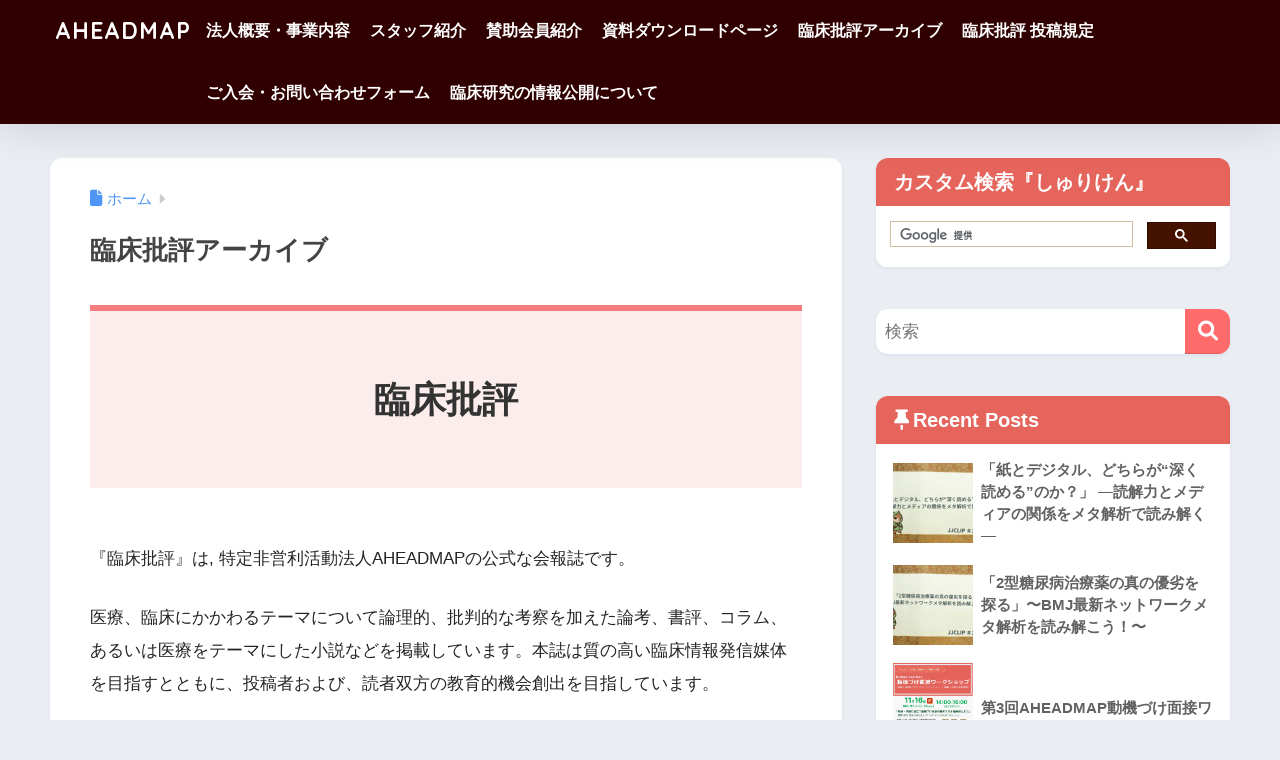

--- FILE ---
content_type: text/html; charset=UTF-8
request_url: https://aheadmap.or.jp/clinical-criticism-archive
body_size: 16597
content:

<!DOCTYPE html>
<html lang="ja">
<head>
  <meta charset="utf-8">
  <meta http-equiv="X-UA-Compatible" content="IE=edge">
  <meta name="HandheldFriendly" content="True">
  <meta name="MobileOptimized" content="320">
  <meta name="viewport" content="width=device-width, initial-scale=1, viewport-fit=cover"/>
  <meta name="msapplication-TileColor" content="#ff6b6b">
  <meta name="theme-color" content="#ff6b6b">
  <link rel="pingback" href="https://aheadmap.or.jp/xmlrpc.php">
  <title>臨床批評アーカイブ | AHEADMAP</title>
<meta name='robots' content='max-image-preview:large' />
<meta name="dlm-version" content="5.1.6"><link rel='dns-prefetch' href='//stats.wp.com' />
<link rel='dns-prefetch' href='//fonts.googleapis.com' />
<link rel='dns-prefetch' href='//use.fontawesome.com' />
<link rel='dns-prefetch' href='//v0.wordpress.com' />
<link rel="alternate" type="application/rss+xml" title="AHEADMAP &raquo; フィード" href="https://aheadmap.or.jp/feed" />
<link rel="alternate" type="application/rss+xml" title="AHEADMAP &raquo; コメントフィード" href="https://aheadmap.or.jp/comments/feed" />
<link rel="alternate" title="oEmbed (JSON)" type="application/json+oembed" href="https://aheadmap.or.jp/wp-json/oembed/1.0/embed?url=https%3A%2F%2Faheadmap.or.jp%2Fclinical-criticism-archive" />
<link rel="alternate" title="oEmbed (XML)" type="text/xml+oembed" href="https://aheadmap.or.jp/wp-json/oembed/1.0/embed?url=https%3A%2F%2Faheadmap.or.jp%2Fclinical-criticism-archive&#038;format=xml" />
<style id='wp-img-auto-sizes-contain-inline-css' type='text/css'>
img:is([sizes=auto i],[sizes^="auto," i]){contain-intrinsic-size:3000px 1500px}
/*# sourceURL=wp-img-auto-sizes-contain-inline-css */
</style>
<link rel='stylesheet' id='sng-stylesheet-css' href='https://aheadmap.or.jp/wp-content/themes/sango-theme/style.css?version=3.11.8' type='text/css' media='all' />
<link rel='stylesheet' id='sng-option-css' href='https://aheadmap.or.jp/wp-content/themes/sango-theme/entry-option.css?version=3.11.8' type='text/css' media='all' />
<link rel='stylesheet' id='sng-old-css-css' href='https://aheadmap.or.jp/wp-content/themes/sango-theme/style-old.css?version=3.11.8' type='text/css' media='all' />
<link rel='stylesheet' id='sango_theme_gutenberg-style-css' href='https://aheadmap.or.jp/wp-content/themes/sango-theme/library/gutenberg/dist/build/style-blocks.css?version=3.11.8' type='text/css' media='all' />
<style id='sango_theme_gutenberg-style-inline-css' type='text/css'>
:root{--sgb-main-color:#ff6b6b;--sgb-pastel-color:#ffcccc;--sgb-accent-color:#42a5f5;--sgb-widget-title-color:#ffffff;--sgb-widget-title-bg-color:#e5645b;--sgb-bg-color:#eaedf2;--wp--preset--color--sango-main:var(--sgb-main-color);--wp--preset--color--sango-pastel:var(--sgb-pastel-color);--wp--preset--color--sango-accent:var(--sgb-accent-color)}
/*# sourceURL=sango_theme_gutenberg-style-inline-css */
</style>
<link rel='stylesheet' id='sng-googlefonts-css' href='https://fonts.googleapis.com/css?family=Quicksand%3A500%2C700&#038;display=swap' type='text/css' media='all' />
<link rel='stylesheet' id='sng-fontawesome-css' href='https://use.fontawesome.com/releases/v6.1.1/css/all.css' type='text/css' media='all' />
<style id='wp-emoji-styles-inline-css' type='text/css'>

	img.wp-smiley, img.emoji {
		display: inline !important;
		border: none !important;
		box-shadow: none !important;
		height: 1em !important;
		width: 1em !important;
		margin: 0 0.07em !important;
		vertical-align: -0.1em !important;
		background: none !important;
		padding: 0 !important;
	}
/*# sourceURL=wp-emoji-styles-inline-css */
</style>
<link rel='stylesheet' id='wp-block-library-css' href='https://aheadmap.or.jp/wp-includes/css/dist/block-library/style.min.css?ver=6.9' type='text/css' media='all' />
<style id='rinkerg-gutenberg-rinker-style-inline-css' type='text/css'>
.wp-block-create-block-block{background-color:#21759b;color:#fff;padding:2px}

/*# sourceURL=https://aheadmap.or.jp/wp-content/plugins/yyi-rinker/block/build/style-index.css */
</style>
<link rel='stylesheet' id='mediaelement-css' href='https://aheadmap.or.jp/wp-includes/js/mediaelement/mediaelementplayer-legacy.min.css?ver=4.2.17' type='text/css' media='all' />
<link rel='stylesheet' id='wp-mediaelement-css' href='https://aheadmap.or.jp/wp-includes/js/mediaelement/wp-mediaelement.min.css?ver=6.9' type='text/css' media='all' />
<style id='jetpack-sharing-buttons-style-inline-css' type='text/css'>
.jetpack-sharing-buttons__services-list{display:flex;flex-direction:row;flex-wrap:wrap;gap:0;list-style-type:none;margin:5px;padding:0}.jetpack-sharing-buttons__services-list.has-small-icon-size{font-size:12px}.jetpack-sharing-buttons__services-list.has-normal-icon-size{font-size:16px}.jetpack-sharing-buttons__services-list.has-large-icon-size{font-size:24px}.jetpack-sharing-buttons__services-list.has-huge-icon-size{font-size:36px}@media print{.jetpack-sharing-buttons__services-list{display:none!important}}.editor-styles-wrapper .wp-block-jetpack-sharing-buttons{gap:0;padding-inline-start:0}ul.jetpack-sharing-buttons__services-list.has-background{padding:1.25em 2.375em}
/*# sourceURL=https://aheadmap.or.jp/wp-content/plugins/jetpack/_inc/blocks/sharing-buttons/view.css */
</style>
<style id='global-styles-inline-css' type='text/css'>
:root{--wp--preset--aspect-ratio--square: 1;--wp--preset--aspect-ratio--4-3: 4/3;--wp--preset--aspect-ratio--3-4: 3/4;--wp--preset--aspect-ratio--3-2: 3/2;--wp--preset--aspect-ratio--2-3: 2/3;--wp--preset--aspect-ratio--16-9: 16/9;--wp--preset--aspect-ratio--9-16: 9/16;--wp--preset--color--black: #000000;--wp--preset--color--cyan-bluish-gray: #abb8c3;--wp--preset--color--white: #ffffff;--wp--preset--color--pale-pink: #f78da7;--wp--preset--color--vivid-red: #cf2e2e;--wp--preset--color--luminous-vivid-orange: #ff6900;--wp--preset--color--luminous-vivid-amber: #fcb900;--wp--preset--color--light-green-cyan: #7bdcb5;--wp--preset--color--vivid-green-cyan: #00d084;--wp--preset--color--pale-cyan-blue: #8ed1fc;--wp--preset--color--vivid-cyan-blue: #0693e3;--wp--preset--color--vivid-purple: #9b51e0;--wp--preset--color--sango-main: var(--sgb-main-color);--wp--preset--color--sango-pastel: var(--sgb-pastel-color);--wp--preset--color--sango-accent: var(--sgb-accent-color);--wp--preset--color--sango-blue: #009EF3;--wp--preset--color--sango-orange: #ffb36b;--wp--preset--color--sango-red: #f88080;--wp--preset--color--sango-green: #90d581;--wp--preset--color--sango-black: #333;--wp--preset--color--sango-gray: gray;--wp--preset--color--sango-silver: whitesmoke;--wp--preset--color--sango-light-blue: #b4e0fa;--wp--preset--color--sango-light-red: #ffebeb;--wp--preset--color--sango-light-orange: #fff9e6;--wp--preset--gradient--vivid-cyan-blue-to-vivid-purple: linear-gradient(135deg,rgb(6,147,227) 0%,rgb(155,81,224) 100%);--wp--preset--gradient--light-green-cyan-to-vivid-green-cyan: linear-gradient(135deg,rgb(122,220,180) 0%,rgb(0,208,130) 100%);--wp--preset--gradient--luminous-vivid-amber-to-luminous-vivid-orange: linear-gradient(135deg,rgb(252,185,0) 0%,rgb(255,105,0) 100%);--wp--preset--gradient--luminous-vivid-orange-to-vivid-red: linear-gradient(135deg,rgb(255,105,0) 0%,rgb(207,46,46) 100%);--wp--preset--gradient--very-light-gray-to-cyan-bluish-gray: linear-gradient(135deg,rgb(238,238,238) 0%,rgb(169,184,195) 100%);--wp--preset--gradient--cool-to-warm-spectrum: linear-gradient(135deg,rgb(74,234,220) 0%,rgb(151,120,209) 20%,rgb(207,42,186) 40%,rgb(238,44,130) 60%,rgb(251,105,98) 80%,rgb(254,248,76) 100%);--wp--preset--gradient--blush-light-purple: linear-gradient(135deg,rgb(255,206,236) 0%,rgb(152,150,240) 100%);--wp--preset--gradient--blush-bordeaux: linear-gradient(135deg,rgb(254,205,165) 0%,rgb(254,45,45) 50%,rgb(107,0,62) 100%);--wp--preset--gradient--luminous-dusk: linear-gradient(135deg,rgb(255,203,112) 0%,rgb(199,81,192) 50%,rgb(65,88,208) 100%);--wp--preset--gradient--pale-ocean: linear-gradient(135deg,rgb(255,245,203) 0%,rgb(182,227,212) 50%,rgb(51,167,181) 100%);--wp--preset--gradient--electric-grass: linear-gradient(135deg,rgb(202,248,128) 0%,rgb(113,206,126) 100%);--wp--preset--gradient--midnight: linear-gradient(135deg,rgb(2,3,129) 0%,rgb(40,116,252) 100%);--wp--preset--font-size--small: 13px;--wp--preset--font-size--medium: 20px;--wp--preset--font-size--large: 36px;--wp--preset--font-size--x-large: 42px;--wp--preset--font-family--default: "Helvetica", "Arial", "Hiragino Kaku Gothic ProN", "Hiragino Sans", YuGothic, "Yu Gothic", "メイリオ", Meiryo, sans-serif;--wp--preset--font-family--notosans: "Noto Sans JP", var(--wp--preset--font-family--default);--wp--preset--font-family--mplusrounded: "M PLUS Rounded 1c", var(--wp--preset--font-family--default);--wp--preset--font-family--dfont: "Quicksand", var(--wp--preset--font-family--default);--wp--preset--spacing--20: 0.44rem;--wp--preset--spacing--30: 0.67rem;--wp--preset--spacing--40: 1rem;--wp--preset--spacing--50: 1.5rem;--wp--preset--spacing--60: 2.25rem;--wp--preset--spacing--70: 3.38rem;--wp--preset--spacing--80: 5.06rem;--wp--preset--shadow--natural: 6px 6px 9px rgba(0, 0, 0, 0.2);--wp--preset--shadow--deep: 12px 12px 50px rgba(0, 0, 0, 0.4);--wp--preset--shadow--sharp: 6px 6px 0px rgba(0, 0, 0, 0.2);--wp--preset--shadow--outlined: 6px 6px 0px -3px rgb(255, 255, 255), 6px 6px rgb(0, 0, 0);--wp--preset--shadow--crisp: 6px 6px 0px rgb(0, 0, 0);--wp--custom--wrap--width: 92%;--wp--custom--wrap--default-width: 800px;--wp--custom--wrap--content-width: 1180px;--wp--custom--wrap--max-width: var(--wp--custom--wrap--content-width);--wp--custom--wrap--side: 30%;--wp--custom--wrap--gap: 2em;--wp--custom--wrap--mobile--padding: 16px;--wp--custom--shadow--large: 0 16px 30px -7px rgba(0, 12, 66, 0.15 );--wp--custom--shadow--large-hover: 0 40px 50px -16px rgba(0, 12, 66, 0.2 );--wp--custom--shadow--medium: 0 6px 13px -3px rgba(0, 12, 66, 0.1), 0 0px 1px rgba(0,30,100, 0.1 );--wp--custom--shadow--medium-hover: 0 12px 45px -9px rgb(0 0 0 / 23%);--wp--custom--shadow--solid: 0 1px 2px 0 rgba(24, 44, 84, 0.1), 0 1px 3px 1px rgba(24, 44, 84, 0.1);--wp--custom--shadow--solid-hover: 0 2px 4px 0 rgba(24, 44, 84, 0.1), 0 2px 8px 0 rgba(24, 44, 84, 0.1);--wp--custom--shadow--small: 0 2px 4px #4385bb12;--wp--custom--rounded--medium: 12px;--wp--custom--rounded--small: 6px;--wp--custom--widget--padding-horizontal: 18px;--wp--custom--widget--padding-vertical: 6px;--wp--custom--widget--icon-margin: 6px;--wp--custom--widget--gap: 2.5em;--wp--custom--entry--gap: 1.5rem;--wp--custom--entry--gap-mobile: 1rem;--wp--custom--entry--border-color: #eaedf2;--wp--custom--animation--fade-in: fadeIn 0.7s ease 0s 1 normal;--wp--custom--animation--header: fadeHeader 1s ease 0s 1 normal;--wp--custom--transition--default: 0.3s ease-in-out;--wp--custom--totop--opacity: 0.6;--wp--custom--totop--right: 18px;--wp--custom--totop--bottom: 20px;--wp--custom--totop--mobile--right: 16px;--wp--custom--totop--mobile--bottom: 10px;--wp--custom--toc--button--opacity: 0.6;--wp--custom--footer--column-gap: 40px;}:root { --wp--style--global--content-size: 900px;--wp--style--global--wide-size: 980px; }:where(body) { margin: 0; }.wp-site-blocks > .alignleft { float: left; margin-right: 2em; }.wp-site-blocks > .alignright { float: right; margin-left: 2em; }.wp-site-blocks > .aligncenter { justify-content: center; margin-left: auto; margin-right: auto; }:where(.wp-site-blocks) > * { margin-block-start: 1.5rem; margin-block-end: 0; }:where(.wp-site-blocks) > :first-child { margin-block-start: 0; }:where(.wp-site-blocks) > :last-child { margin-block-end: 0; }:root { --wp--style--block-gap: 1.5rem; }:root :where(.is-layout-flow) > :first-child{margin-block-start: 0;}:root :where(.is-layout-flow) > :last-child{margin-block-end: 0;}:root :where(.is-layout-flow) > *{margin-block-start: 1.5rem;margin-block-end: 0;}:root :where(.is-layout-constrained) > :first-child{margin-block-start: 0;}:root :where(.is-layout-constrained) > :last-child{margin-block-end: 0;}:root :where(.is-layout-constrained) > *{margin-block-start: 1.5rem;margin-block-end: 0;}:root :where(.is-layout-flex){gap: 1.5rem;}:root :where(.is-layout-grid){gap: 1.5rem;}.is-layout-flow > .alignleft{float: left;margin-inline-start: 0;margin-inline-end: 2em;}.is-layout-flow > .alignright{float: right;margin-inline-start: 2em;margin-inline-end: 0;}.is-layout-flow > .aligncenter{margin-left: auto !important;margin-right: auto !important;}.is-layout-constrained > .alignleft{float: left;margin-inline-start: 0;margin-inline-end: 2em;}.is-layout-constrained > .alignright{float: right;margin-inline-start: 2em;margin-inline-end: 0;}.is-layout-constrained > .aligncenter{margin-left: auto !important;margin-right: auto !important;}.is-layout-constrained > :where(:not(.alignleft):not(.alignright):not(.alignfull)){max-width: var(--wp--style--global--content-size);margin-left: auto !important;margin-right: auto !important;}.is-layout-constrained > .alignwide{max-width: var(--wp--style--global--wide-size);}body .is-layout-flex{display: flex;}.is-layout-flex{flex-wrap: wrap;align-items: center;}.is-layout-flex > :is(*, div){margin: 0;}body .is-layout-grid{display: grid;}.is-layout-grid > :is(*, div){margin: 0;}body{font-family: var(--sgb-font-family);padding-top: 0px;padding-right: 0px;padding-bottom: 0px;padding-left: 0px;}a:where(:not(.wp-element-button)){text-decoration: underline;}:root :where(.wp-element-button, .wp-block-button__link){background-color: #32373c;border-width: 0;color: #fff;font-family: inherit;font-size: inherit;font-style: inherit;font-weight: inherit;letter-spacing: inherit;line-height: inherit;padding-top: calc(0.667em + 2px);padding-right: calc(1.333em + 2px);padding-bottom: calc(0.667em + 2px);padding-left: calc(1.333em + 2px);text-decoration: none;text-transform: inherit;}.has-black-color{color: var(--wp--preset--color--black) !important;}.has-cyan-bluish-gray-color{color: var(--wp--preset--color--cyan-bluish-gray) !important;}.has-white-color{color: var(--wp--preset--color--white) !important;}.has-pale-pink-color{color: var(--wp--preset--color--pale-pink) !important;}.has-vivid-red-color{color: var(--wp--preset--color--vivid-red) !important;}.has-luminous-vivid-orange-color{color: var(--wp--preset--color--luminous-vivid-orange) !important;}.has-luminous-vivid-amber-color{color: var(--wp--preset--color--luminous-vivid-amber) !important;}.has-light-green-cyan-color{color: var(--wp--preset--color--light-green-cyan) !important;}.has-vivid-green-cyan-color{color: var(--wp--preset--color--vivid-green-cyan) !important;}.has-pale-cyan-blue-color{color: var(--wp--preset--color--pale-cyan-blue) !important;}.has-vivid-cyan-blue-color{color: var(--wp--preset--color--vivid-cyan-blue) !important;}.has-vivid-purple-color{color: var(--wp--preset--color--vivid-purple) !important;}.has-sango-main-color{color: var(--wp--preset--color--sango-main) !important;}.has-sango-pastel-color{color: var(--wp--preset--color--sango-pastel) !important;}.has-sango-accent-color{color: var(--wp--preset--color--sango-accent) !important;}.has-sango-blue-color{color: var(--wp--preset--color--sango-blue) !important;}.has-sango-orange-color{color: var(--wp--preset--color--sango-orange) !important;}.has-sango-red-color{color: var(--wp--preset--color--sango-red) !important;}.has-sango-green-color{color: var(--wp--preset--color--sango-green) !important;}.has-sango-black-color{color: var(--wp--preset--color--sango-black) !important;}.has-sango-gray-color{color: var(--wp--preset--color--sango-gray) !important;}.has-sango-silver-color{color: var(--wp--preset--color--sango-silver) !important;}.has-sango-light-blue-color{color: var(--wp--preset--color--sango-light-blue) !important;}.has-sango-light-red-color{color: var(--wp--preset--color--sango-light-red) !important;}.has-sango-light-orange-color{color: var(--wp--preset--color--sango-light-orange) !important;}.has-black-background-color{background-color: var(--wp--preset--color--black) !important;}.has-cyan-bluish-gray-background-color{background-color: var(--wp--preset--color--cyan-bluish-gray) !important;}.has-white-background-color{background-color: var(--wp--preset--color--white) !important;}.has-pale-pink-background-color{background-color: var(--wp--preset--color--pale-pink) !important;}.has-vivid-red-background-color{background-color: var(--wp--preset--color--vivid-red) !important;}.has-luminous-vivid-orange-background-color{background-color: var(--wp--preset--color--luminous-vivid-orange) !important;}.has-luminous-vivid-amber-background-color{background-color: var(--wp--preset--color--luminous-vivid-amber) !important;}.has-light-green-cyan-background-color{background-color: var(--wp--preset--color--light-green-cyan) !important;}.has-vivid-green-cyan-background-color{background-color: var(--wp--preset--color--vivid-green-cyan) !important;}.has-pale-cyan-blue-background-color{background-color: var(--wp--preset--color--pale-cyan-blue) !important;}.has-vivid-cyan-blue-background-color{background-color: var(--wp--preset--color--vivid-cyan-blue) !important;}.has-vivid-purple-background-color{background-color: var(--wp--preset--color--vivid-purple) !important;}.has-sango-main-background-color{background-color: var(--wp--preset--color--sango-main) !important;}.has-sango-pastel-background-color{background-color: var(--wp--preset--color--sango-pastel) !important;}.has-sango-accent-background-color{background-color: var(--wp--preset--color--sango-accent) !important;}.has-sango-blue-background-color{background-color: var(--wp--preset--color--sango-blue) !important;}.has-sango-orange-background-color{background-color: var(--wp--preset--color--sango-orange) !important;}.has-sango-red-background-color{background-color: var(--wp--preset--color--sango-red) !important;}.has-sango-green-background-color{background-color: var(--wp--preset--color--sango-green) !important;}.has-sango-black-background-color{background-color: var(--wp--preset--color--sango-black) !important;}.has-sango-gray-background-color{background-color: var(--wp--preset--color--sango-gray) !important;}.has-sango-silver-background-color{background-color: var(--wp--preset--color--sango-silver) !important;}.has-sango-light-blue-background-color{background-color: var(--wp--preset--color--sango-light-blue) !important;}.has-sango-light-red-background-color{background-color: var(--wp--preset--color--sango-light-red) !important;}.has-sango-light-orange-background-color{background-color: var(--wp--preset--color--sango-light-orange) !important;}.has-black-border-color{border-color: var(--wp--preset--color--black) !important;}.has-cyan-bluish-gray-border-color{border-color: var(--wp--preset--color--cyan-bluish-gray) !important;}.has-white-border-color{border-color: var(--wp--preset--color--white) !important;}.has-pale-pink-border-color{border-color: var(--wp--preset--color--pale-pink) !important;}.has-vivid-red-border-color{border-color: var(--wp--preset--color--vivid-red) !important;}.has-luminous-vivid-orange-border-color{border-color: var(--wp--preset--color--luminous-vivid-orange) !important;}.has-luminous-vivid-amber-border-color{border-color: var(--wp--preset--color--luminous-vivid-amber) !important;}.has-light-green-cyan-border-color{border-color: var(--wp--preset--color--light-green-cyan) !important;}.has-vivid-green-cyan-border-color{border-color: var(--wp--preset--color--vivid-green-cyan) !important;}.has-pale-cyan-blue-border-color{border-color: var(--wp--preset--color--pale-cyan-blue) !important;}.has-vivid-cyan-blue-border-color{border-color: var(--wp--preset--color--vivid-cyan-blue) !important;}.has-vivid-purple-border-color{border-color: var(--wp--preset--color--vivid-purple) !important;}.has-sango-main-border-color{border-color: var(--wp--preset--color--sango-main) !important;}.has-sango-pastel-border-color{border-color: var(--wp--preset--color--sango-pastel) !important;}.has-sango-accent-border-color{border-color: var(--wp--preset--color--sango-accent) !important;}.has-sango-blue-border-color{border-color: var(--wp--preset--color--sango-blue) !important;}.has-sango-orange-border-color{border-color: var(--wp--preset--color--sango-orange) !important;}.has-sango-red-border-color{border-color: var(--wp--preset--color--sango-red) !important;}.has-sango-green-border-color{border-color: var(--wp--preset--color--sango-green) !important;}.has-sango-black-border-color{border-color: var(--wp--preset--color--sango-black) !important;}.has-sango-gray-border-color{border-color: var(--wp--preset--color--sango-gray) !important;}.has-sango-silver-border-color{border-color: var(--wp--preset--color--sango-silver) !important;}.has-sango-light-blue-border-color{border-color: var(--wp--preset--color--sango-light-blue) !important;}.has-sango-light-red-border-color{border-color: var(--wp--preset--color--sango-light-red) !important;}.has-sango-light-orange-border-color{border-color: var(--wp--preset--color--sango-light-orange) !important;}.has-vivid-cyan-blue-to-vivid-purple-gradient-background{background: var(--wp--preset--gradient--vivid-cyan-blue-to-vivid-purple) !important;}.has-light-green-cyan-to-vivid-green-cyan-gradient-background{background: var(--wp--preset--gradient--light-green-cyan-to-vivid-green-cyan) !important;}.has-luminous-vivid-amber-to-luminous-vivid-orange-gradient-background{background: var(--wp--preset--gradient--luminous-vivid-amber-to-luminous-vivid-orange) !important;}.has-luminous-vivid-orange-to-vivid-red-gradient-background{background: var(--wp--preset--gradient--luminous-vivid-orange-to-vivid-red) !important;}.has-very-light-gray-to-cyan-bluish-gray-gradient-background{background: var(--wp--preset--gradient--very-light-gray-to-cyan-bluish-gray) !important;}.has-cool-to-warm-spectrum-gradient-background{background: var(--wp--preset--gradient--cool-to-warm-spectrum) !important;}.has-blush-light-purple-gradient-background{background: var(--wp--preset--gradient--blush-light-purple) !important;}.has-blush-bordeaux-gradient-background{background: var(--wp--preset--gradient--blush-bordeaux) !important;}.has-luminous-dusk-gradient-background{background: var(--wp--preset--gradient--luminous-dusk) !important;}.has-pale-ocean-gradient-background{background: var(--wp--preset--gradient--pale-ocean) !important;}.has-electric-grass-gradient-background{background: var(--wp--preset--gradient--electric-grass) !important;}.has-midnight-gradient-background{background: var(--wp--preset--gradient--midnight) !important;}.has-small-font-size{font-size: var(--wp--preset--font-size--small) !important;}.has-medium-font-size{font-size: var(--wp--preset--font-size--medium) !important;}.has-large-font-size{font-size: var(--wp--preset--font-size--large) !important;}.has-x-large-font-size{font-size: var(--wp--preset--font-size--x-large) !important;}.has-default-font-family{font-family: var(--wp--preset--font-family--default) !important;}.has-notosans-font-family{font-family: var(--wp--preset--font-family--notosans) !important;}.has-mplusrounded-font-family{font-family: var(--wp--preset--font-family--mplusrounded) !important;}.has-dfont-font-family{font-family: var(--wp--preset--font-family--dfont) !important;}
:root :where(.wp-block-button .wp-block-button__link){background-color: var(--wp--preset--color--sango-main);border-radius: var(--wp--custom--rounded--medium);color: #fff;font-size: 18px;font-weight: 600;padding-top: 0.4em;padding-right: 1.3em;padding-bottom: 0.4em;padding-left: 1.3em;}
:root :where(.wp-block-pullquote){font-size: 1.5em;line-height: 1.6;}
/*# sourceURL=global-styles-inline-css */
</style>
<link rel='stylesheet' id='contact-form-7-css' href='https://aheadmap.or.jp/wp-content/plugins/contact-form-7/includes/css/styles.css' type='text/css' media='all' />
<link rel='stylesheet' id='simplepayjppayment-css' href='https://aheadmap.or.jp/wp-content/plugins/simple-pay-jp-payment/css/simple-payjp-payment.css' type='text/css' media='all' />
<link rel='stylesheet' id='yyi_rinker_stylesheet-css' href='https://aheadmap.or.jp/wp-content/plugins/yyi-rinker/css/style.css?v=1.11.1' type='text/css' media='all' />
<link rel='stylesheet' id='taxopress-frontend-css-css' href='https://aheadmap.or.jp/wp-content/plugins/simple-tags/assets/frontend/css/frontend.css' type='text/css' media='all' />
<link rel='stylesheet' id='aurora-heatmap-css' href='https://aheadmap.or.jp/wp-content/plugins/aurora-heatmap/style.css' type='text/css' media='all' />
<script type="text/javascript" src="https://aheadmap.or.jp/wp-includes/js/jquery/jquery.min.js?ver=3.7.1" id="jquery-core-js"></script>
<script type="text/javascript" src="https://aheadmap.or.jp/wp-includes/js/jquery/jquery-migrate.min.js?ver=3.4.1" id="jquery-migrate-js"></script>
<script type="text/javascript" src="https://aheadmap.or.jp/wp-content/plugins/simple-tags/assets/frontend/js/frontend.js" id="taxopress-frontend-js-js"></script>
<script type="text/javascript" id="aurora-heatmap-js-extra">
/* <![CDATA[ */
var aurora_heatmap = {"_mode":"reporter","ajax_url":"https://aheadmap.or.jp/wp-admin/admin-ajax.php","action":"aurora_heatmap","reports":"click_pc,click_mobile","debug":"0","ajax_delay_time":"3000","ajax_interval":"10","ajax_bulk":null};
//# sourceURL=aurora-heatmap-js-extra
/* ]]> */
</script>
<script type="text/javascript" src="https://aheadmap.or.jp/wp-content/plugins/aurora-heatmap/js/aurora-heatmap.min.js" id="aurora-heatmap-js"></script>
<link rel="https://api.w.org/" href="https://aheadmap.or.jp/wp-json/" /><link rel="alternate" title="JSON" type="application/json" href="https://aheadmap.or.jp/wp-json/wp/v2/pages/186" /><link rel="EditURI" type="application/rsd+xml" title="RSD" href="https://aheadmap.or.jp/xmlrpc.php?rsd" />
<link rel="canonical" href="https://aheadmap.or.jp/clinical-criticism-archive" />
<link rel='shortlink' href='https://wp.me/PavQJB-30' />
	<style>img#wpstats{display:none}</style>
		<style>
.yyi-rinker-images {
    display: flex;
    justify-content: center;
    align-items: center;
    position: relative;

}
div.yyi-rinker-image img.yyi-rinker-main-img.hidden {
    display: none;
}

.yyi-rinker-images-arrow {
    cursor: pointer;
    position: absolute;
    top: 50%;
    display: block;
    margin-top: -11px;
    opacity: 0.6;
    width: 22px;
}

.yyi-rinker-images-arrow-left{
    left: -10px;
}
.yyi-rinker-images-arrow-right{
    right: -10px;
}

.yyi-rinker-images-arrow-left.hidden {
    display: none;
}

.yyi-rinker-images-arrow-right.hidden {
    display: none;
}
div.yyi-rinker-contents.yyi-rinker-design-tate  div.yyi-rinker-box{
    flex-direction: column;
}

div.yyi-rinker-contents.yyi-rinker-design-slim div.yyi-rinker-box .yyi-rinker-links {
    flex-direction: column;
}

div.yyi-rinker-contents.yyi-rinker-design-slim div.yyi-rinker-info {
    width: 100%;
}

div.yyi-rinker-contents.yyi-rinker-design-slim .yyi-rinker-title {
    text-align: center;
}

div.yyi-rinker-contents.yyi-rinker-design-slim .yyi-rinker-links {
    text-align: center;
}
div.yyi-rinker-contents.yyi-rinker-design-slim .yyi-rinker-image {
    margin: auto;
}

div.yyi-rinker-contents.yyi-rinker-design-slim div.yyi-rinker-info ul.yyi-rinker-links li {
	align-self: stretch;
}
div.yyi-rinker-contents.yyi-rinker-design-slim div.yyi-rinker-box div.yyi-rinker-info {
	padding: 0;
}
div.yyi-rinker-contents.yyi-rinker-design-slim div.yyi-rinker-box {
	flex-direction: column;
	padding: 14px 5px 0;
}

.yyi-rinker-design-slim div.yyi-rinker-box div.yyi-rinker-info {
	text-align: center;
}

.yyi-rinker-design-slim div.price-box span.price {
	display: block;
}

div.yyi-rinker-contents.yyi-rinker-design-slim div.yyi-rinker-info div.yyi-rinker-title a{
	font-size:16px;
}

div.yyi-rinker-contents.yyi-rinker-design-slim ul.yyi-rinker-links li.amazonkindlelink:before,  div.yyi-rinker-contents.yyi-rinker-design-slim ul.yyi-rinker-links li.amazonlink:before,  div.yyi-rinker-contents.yyi-rinker-design-slim ul.yyi-rinker-links li.rakutenlink:before, div.yyi-rinker-contents.yyi-rinker-design-slim ul.yyi-rinker-links li.yahoolink:before, div.yyi-rinker-contents.yyi-rinker-design-slim ul.yyi-rinker-links li.mercarilink:before {
	font-size:12px;
}

div.yyi-rinker-contents.yyi-rinker-design-slim ul.yyi-rinker-links li a {
	font-size: 13px;
}
.entry-content ul.yyi-rinker-links li {
	padding: 0;
}

div.yyi-rinker-contents .yyi-rinker-attention.attention_desing_right_ribbon {
    width: 89px;
    height: 91px;
    position: absolute;
    top: -1px;
    right: -1px;
    left: auto;
    overflow: hidden;
}

div.yyi-rinker-contents .yyi-rinker-attention.attention_desing_right_ribbon span {
    display: inline-block;
    width: 146px;
    position: absolute;
    padding: 4px 0;
    left: -13px;
    top: 12px;
    text-align: center;
    font-size: 12px;
    line-height: 24px;
    -webkit-transform: rotate(45deg);
    transform: rotate(45deg);
    box-shadow: 0 1px 3px rgba(0, 0, 0, 0.2);
}

div.yyi-rinker-contents .yyi-rinker-attention.attention_desing_right_ribbon {
    background: none;
}
.yyi-rinker-attention.attention_desing_right_ribbon .yyi-rinker-attention-after,
.yyi-rinker-attention.attention_desing_right_ribbon .yyi-rinker-attention-before{
display:none;
}
div.yyi-rinker-use-right_ribbon div.yyi-rinker-title {
    margin-right: 2rem;
}

				</style><meta name="description" content="『臨床批評』は, 特定非営利活動法人AHEADMAPの公式な会報誌です。医療、臨床にかかわるテーマについて論理的、批判的な考察を加えた論考、書評、コラム、あるいは医療をテーマにした小説などを掲載しています。" /><meta property="og:title" content="臨床批評アーカイブ" />
<meta property="og:description" content="『臨床批評』は, 特定非営利活動法人AHEADMAPの公式な会報誌です。医療、臨床にかかわるテーマについて論理的、批判的な考察を加えた論考、書評、コラム、あるいは医療をテーマにした小説などを掲載しています。" />
<meta property="og:type" content="article" />
<meta property="og:url" content="https://aheadmap.or.jp/clinical-criticism-archive" />
<meta property="og:image" content="https://aheadmap.or.jp/wp-content/uploads/2018/12/AHEADMAP_logo_v01-3-e1544102169509.jpg" />
<meta name="thumbnail" content="https://aheadmap.or.jp/wp-content/uploads/2018/12/AHEADMAP_logo_v01-3-e1544102169509.jpg" />
<meta property="og:site_name" content="AHEADMAP" />
<meta name="twitter:card" content="summary_large_image" />
<!-- Google Tag Manager -->
<script>(function(w,d,s,l,i){w[l]=w[l]||[];w[l].push({'gtm.start':
new Date().getTime(),event:'gtm.js'});var f=d.getElementsByTagName(s)[0],
j=d.createElement(s),dl=l!='dataLayer'?'&l='+l:'';j.async=true;j.src=
'https://www.googletagmanager.com/gtm.js?id='+i+dl;f.parentNode.insertBefore(j,f);
})(window,document,'script','dataLayer','GTM-TCTSFKB');</script>
<!-- End Google Tag Manager --><link rel="icon" href="https://aheadmap.or.jp/wp-content/uploads/2018/12/cropped-AHEADMAP_logo_v01-3-e1544102169509-1-32x32.jpg" sizes="32x32" />
<link rel="icon" href="https://aheadmap.or.jp/wp-content/uploads/2018/12/cropped-AHEADMAP_logo_v01-3-e1544102169509-1-192x192.jpg" sizes="192x192" />
<link rel="apple-touch-icon" href="https://aheadmap.or.jp/wp-content/uploads/2018/12/cropped-AHEADMAP_logo_v01-3-e1544102169509-1-180x180.jpg" />
<meta name="msapplication-TileImage" content="https://aheadmap.or.jp/wp-content/uploads/2018/12/cropped-AHEADMAP_logo_v01-3-e1544102169509-1-270x270.jpg" />
<style> a{color:#4f96f6}.header, .drawer__title{background-color:#300000}#logo a{color:#FFF}.desktop-nav li a , .mobile-nav li a, #drawer__open, .header-search__open, .drawer__title{color:#FFF}.drawer__title__close span, .drawer__title__close span:before{background:#FFF}.desktop-nav li:after{background:#FFF}.mobile-nav .current-menu-item{border-bottom-color:#FFF}.widgettitle, .sidebar .wp-block-group h2, .drawer .wp-block-group h2{color:#ffffff;background-color:#e5645b}#footer-menu a, .copyright{color:#FFF}#footer-menu{background-color:#300000}.footer{background-color:#e0e4eb}.footer, .footer a, .footer .widget ul li a{color:#3c3c3c}body{font-size:100%}@media only screen and (min-width:481px){body{font-size:107%}}@media only screen and (min-width:1030px){body{font-size:107%}}.totop{background:#009EF3}.header-info a{color:#FFF;background:linear-gradient(95deg, #738bff, #85e3ec)}.fixed-menu ul{background:#FFF}.fixed-menu a{color:#a2a7ab}.fixed-menu .current-menu-item a, .fixed-menu ul li a.active{color:#009EF3}.post-tab{background:#FFF}.post-tab > div{color:#a7a7a7}body{--sgb-font-family:var(--wp--preset--font-family--default)}#fixed_sidebar{top:0px}:target{scroll-margin-top:0px}.Threads:before{background-image:url("https://aheadmap.or.jp/wp-content/themes/sango-theme/library/images/threads.svg")}.profile-sns li .Threads:before{background-image:url("https://aheadmap.or.jp/wp-content/themes/sango-theme/library/images/threads-outline.svg")}.X:before, .follow-x::before{background-image:url("https://aheadmap.or.jp/wp-content/themes/sango-theme/library/images/x-circle.svg")}</style><!-- ## NXS/OG ## --><!-- ## NXSOGTAGS ## --><!-- ## NXS/OG ## -->
</head>
<body class="wp-singular page-template-default page page-id-186 wp-theme-sango-theme fa5">
    <div id="container" class="container"> 
  			<header class="header
			">
				<div id="inner-header" class="inner-header wrap">
		<div id="logo" class="logo header-logo h1 dfont">
	<a href="https://aheadmap.or.jp/" class="header-logo__link">
				AHEADMAP	</a>
	</div>
	<div class="header-search">
		<input type="checkbox" class="header-search__input" id="header-search-input" onclick="document.querySelector('.header-search__modal .searchform__input').focus()">
	<label class="header-search__close" for="header-search-input"></label>
	<div class="header-search__modal">
	
<form role="search" method="get" class="searchform" action="https://aheadmap.or.jp/">
  <div>
    <input type="search" class="searchform__input" name="s" value="" placeholder="検索" />
    <button type="submit" class="searchform__submit" aria-label="検索"><i class="fas fa-search" aria-hidden="true"></i></button>
  </div>
</form>

	</div>
</div>	<nav class="desktop-nav clearfix"><ul id="menu-%e3%83%98%e3%83%83%e3%83%80%e3%83%bc%e3%83%a1%e3%83%8b%e3%83%a5%e3%83%bc" class="menu"><li id="menu-item-234" class="menu-item menu-item-type-post_type menu-item-object-page menu-item-234"><a href="https://aheadmap.or.jp/about-aheadmap">法人概要・事業内容</a></li>
<li id="menu-item-184" class="menu-item menu-item-type-post_type menu-item-object-page menu-item-184"><a href="https://aheadmap.or.jp/staff-introduction">スタッフ紹介</a></li>
<li id="menu-item-110" class="menu-item menu-item-type-post_type menu-item-object-page menu-item-110"><a href="https://aheadmap.or.jp/supporting-members">賛助会員紹介</a></li>
<li id="menu-item-155" class="menu-item menu-item-type-post_type menu-item-object-page menu-item-155"><a href="https://aheadmap.or.jp/document-download">資料ダウンロードページ</a></li>
<li id="menu-item-210" class="menu-item menu-item-type-post_type menu-item-object-page current-menu-item page_item page-item-186 current_page_item menu-item-210"><a href="https://aheadmap.or.jp/clinical-criticism-archive" aria-current="page">臨床批評アーカイブ</a></li>
<li id="menu-item-221" class="menu-item menu-item-type-post_type menu-item-object-page menu-item-221"><a href="https://aheadmap.or.jp/posts-provisions">臨床批評 投稿規定</a></li>
<li id="menu-item-366" class="menu-item menu-item-type-post_type menu-item-object-page menu-item-366"><a href="https://aheadmap.or.jp/toiawase">ご入会・お問い合わせフォーム</a></li>
<li id="menu-item-1241" class="menu-item menu-item-type-post_type menu-item-object-page menu-item-1241"><a href="https://aheadmap.or.jp/rinsyo-kenkyu">臨床研究の情報公開について</a></li>
</ul></nav></div>
	</header>
			<div id="content" class="content">
	<div id="inner-content" class="inner-content wrap">
		<main id="main">
					<article id="entry" class="post-186 page type-page status-publish entry nothumb">
			<header class="article-header entry-header page-header">
									<nav id="breadcrumb" class="breadcrumb"><ul itemscope itemtype="http://schema.org/BreadcrumbList"><li itemprop="itemListElement" itemscope itemtype="http://schema.org/ListItem"><a href="https://aheadmap.or.jp" itemprop="item"><span itemprop="name">ホーム</span></a><meta itemprop="position" content="1" /></li></ul></nav>				<h1 class="page-title">臨床批評アーカイブ</h1>
											</header>
			<section class="entry-content page-content">
				
<p class="has-text-align-center has-large-font-size box9"><strong><span style="color:#333" class="tadv-color">臨床批評</span></strong></p>



<p>『臨床批評』は, 特定非営利活動法人AHEADMAPの公式な会報誌です。</p>



<p>医療、臨床にかかわるテーマについて論理的、批判的な考察を加えた論考、書評、コラム、あるいは医療をテーマにした小説などを掲載しています。本誌は質の高い臨床情報発信媒体を目指すとともに、投稿者および、読者双方の教育的機会創出を目指しています。</p>



<p>また、本誌はAHEADMAP会員のみならず, 広く一般に無料で公開します。</p>



<p><strong>（オンライン）　ISSN　2434-1959</strong></p>



<hr class="wp-block-separator is-style-wide">



<p>※PDFファイルの形で提供しております。</p>



<p>PDFファイルの閲覧・印刷には、Adobe社のAcrobat Readerというソフトが必要です。</p>



<p>お持ちでない方は、下のバナーリンクよりダウンロードして頂きますよう、お願いいたします。</p>



<p>➡&nbsp;<a title="https://acrobat.adobe.com/jp/ja/acrobat/pdf-reader.html" href="https://acrobat.adobe.com/jp/ja/acrobat/pdf-reader.html" target="_blank" rel="noopener noreferrer"><strong>Adobe社のAcrobat Readerをダウンロードする</strong></a></p>



<hr class="wp-block-separator is-style-wide">



<p>1号 （2017年）<strong>&nbsp;「臨床批評VOL.1 – No.1」ＡＨＥＡＤＭＡＰ会報誌夏号</strong></p>



<p class="box2"><a data-e-disable-page-transition="true" class="download-link" title="" href="https://aheadmap.or.jp/download/187/?tmstv=1768907453" rel="nofollow" id="download-link-187" data-redirect="false">
	1号 （2017年） 「臨床批評VOL.1 – No.1」ＡＨＥＡＤＭＡＰ会報誌夏号	(3808 ダウンロード	)
</a>
</p>



<p>2号 （2017年）&nbsp;<strong>「臨床批評VOL.1 – No.2」ＡＨＥＡＤＭＡＰ会報誌秋号</strong> </p>



<p class="box2"><a data-e-disable-page-transition="true" class="download-link" title="" href="https://aheadmap.or.jp/download/190/?tmstv=1768907453" rel="nofollow" id="download-link-190" data-redirect="false">
	2号 （2017年） 「臨床批評VOL.1 – No.2」ＡＨＥＡＤＭＡＰ会報誌秋号	(3024 ダウンロード	)
</a>
</p>



<p>3号 （2018年）&nbsp;<strong>「臨床批評VOL.2 – No.1」ＡＨＥＡＤＭＡＰ会報誌冬号</strong></p>



<p class="box2"><a data-e-disable-page-transition="true" class="download-link" title="" href="https://aheadmap.or.jp/download/193/?tmstv=1768907453" rel="nofollow" id="download-link-193" data-redirect="false">
	3号 （2018年） 「臨床批評VOL.2 – No.1」ＡＨＥＡＤＭＡＰ会報誌冬号	(3739 ダウンロード	)
</a>
</p>



<p>4号 （2018年）&nbsp;<strong>「臨床批評VOL.2 – No.2」ＡＨＥＡＤＭＡＰ会報誌春号</strong></p>



<p class="box2"><a data-e-disable-page-transition="true" class="download-link" title="" href="https://aheadmap.or.jp/download/196/?tmstv=1768907453" rel="nofollow" id="download-link-196" data-redirect="false">
	4号 （2018年） 「臨床批評VOL.2 – No.2」ＡＨＥＡＤＭＡＰ会報誌春号	(2865 ダウンロード	)
</a>
</p>



<p>5号 （2018年）&nbsp;<strong>「臨床批評VOL.2 – No.3」ＡＨＥＡＤＭＡＰ会報誌夏号</strong></p>



<p class="box2"><a data-e-disable-page-transition="true" class="download-link" title="" href="https://aheadmap.or.jp/download/200/?tmstv=1768907453" rel="nofollow" id="download-link-200" data-redirect="false">
	5号 （2018年） 「臨床批評VOL.2 – No.3」ＡＨＥＡＤＭＡＰ会報誌夏号	(4305 ダウンロード	)
</a>
</p>



<p>6号 （2018年）&nbsp;<strong>「臨床批評VOL.2 – No.4」ＡＨＥＡＤＭＡＰ会報誌秋号</strong></p>



<p class="box2"><a data-e-disable-page-transition="true" class="download-link" title="" href="https://aheadmap.or.jp/download/203/?tmstv=1768907453" rel="nofollow" id="download-link-203" data-redirect="false">
	6号 （2018年） 「臨床批評VOL.2 – No.4」ＡＨＥＡＤＭＡＰ会報誌秋号	(4515 ダウンロード	)
</a>
</p>



<p>7号 （2019年） <strong>「臨床批評VOL.3 – No.1」ＡＨＥＡＤＭＡＰ会報誌冬号</strong></p>



<p class="box2"><a data-e-disable-page-transition="true" class="download-link" title="" href="https://aheadmap.or.jp/download/303/?tmstv=1768907453" rel="nofollow" id="download-link-303" data-redirect="false">
	7号 （2019年） 「臨床批評VOL.3 – No.1」ＡＨＥＡＤＭＡＰ会報誌冬号	(4294 ダウンロード	)
</a>
</p>



<p>8号 （2019年） <strong>「臨床批評VOL.3 – No.2」ＡＨＥＡＤＭＡＰ会報誌春号</strong></p>



<p class="box2"><a data-e-disable-page-transition="true" class="download-link" title="" href="https://aheadmap.or.jp/download/354/?tmstv=1768907453" rel="nofollow" id="download-link-354" data-redirect="false">
	8号 （2019年） 「臨床批評VOL.3 – No.2」ＡＨＥＡＤＭＡＰ会報誌春号	(5002 ダウンロード	)
</a>
</p>



<p>9号 （2019年） <strong>「臨床批評VOL.3 – No.3」ＡＨＥＡＤＭＡＰ会報誌夏号</strong></p>



<p class="box2"><a data-e-disable-page-transition="true" class="download-link" title="" href="https://aheadmap.or.jp/download/428/?tmstv=1768907453" rel="nofollow" id="download-link-428" data-redirect="false">
	9号 （2019年） 「臨床批評VOL.3 – No.3」ＡＨＥＡＤＭＡＰ会報誌夏号	(4631 ダウンロード	)
</a>
</p>



<p>10号 （2019年） <strong>「臨床批評VOL.3 – No.4」ＡＨＥＡＤＭＡＰ会報誌秋号</strong></p>



<p class="box2"><a data-e-disable-page-transition="true" class="download-link" title="" href="https://aheadmap.or.jp/download/479/?tmstv=1768907453" rel="nofollow" id="download-link-479" data-redirect="false">
	10号 （2019年） 「臨床批評VOL.3 – No.4」ＡＨＥＡＤＭＡＰ会報誌秋号	(8444 ダウンロード	)
</a>
</p>



<p>11号 （2020年） <strong>「臨床批評VOL.4 – No.1」ＡＨＥＡＤＭＡＰ会報誌冬号</strong></p>



<p class="box2"><a data-e-disable-page-transition="true" class="download-link" title="" href="https://aheadmap.or.jp/download/549/?tmstv=1768907453" rel="nofollow" id="download-link-549" data-redirect="false">
	11号 （2020年） 「臨床批評VOL.4 – No.1」ＡＨＥＡＤＭＡＰ会報誌冬号	(6590 ダウンロード	)
</a>
</p>



<p>12号 （2020年） <strong>「臨床批評VOL.4 – No.2」ＡＨＥＡＤＭＡＰ会報誌春号</strong></p>



<p class="box2"><a data-e-disable-page-transition="true" class="download-link" title="" href="https://aheadmap.or.jp/download/608/?tmstv=1768907453" rel="nofollow" id="download-link-608" data-redirect="false">
	12号 （2020年） 「臨床批評VOL.4 – No.2」ＡＨＥＡＤＭＡＰ会報誌春号	(4250 ダウンロード	)
</a>
</p>
			</section>
			<footer class="article-footer">
				<aside>
				<div class="footer-contents">
						<div class="sns-btn
			">
		<span class="sns-btn__title dfont">SHARE</span>		<ul>
			<li class="tw sns-btn__item">
		<a href="https://twitter.com/intent/tweet?url=https%3A%2F%2Faheadmap.or.jp%2Fclinical-criticism-archive&text=%E8%87%A8%E5%BA%8A%E6%89%B9%E8%A9%95%E3%82%A2%E3%83%BC%E3%82%AB%E3%82%A4%E3%83%96%EF%BD%9CAHEADMAP&via=#AHEADMAP " target="_blank" rel="nofollow noopener noreferrer" aria-label="Xでシェアする">
		<img alt="" src="https://aheadmap.or.jp/wp-content/themes/sango-theme/library/images/x.svg">
		<span class="share_txt">ポスト</span>
		</a>
			</li>
					<li class="fb sns-btn__item">
		<a href="https://www.facebook.com/share.php?u=https%3A%2F%2Faheadmap.or.jp%2Fclinical-criticism-archive" target="_blank" rel="nofollow noopener noreferrer" aria-label="Facebookでシェアする">
		<i class="fab fa-facebook" aria-hidden="true"></i>		<span class="share_txt">シェア</span>
		</a>
			</li>
					<li class="hatebu sns-btn__item">
		<a href="http://b.hatena.ne.jp/add?mode=confirm&url=https%3A%2F%2Faheadmap.or.jp%2Fclinical-criticism-archive&title=%E8%87%A8%E5%BA%8A%E6%89%B9%E8%A9%95%E3%82%A2%E3%83%BC%E3%82%AB%E3%82%A4%E3%83%96%EF%BD%9CAHEADMAP" target="_blank" rel="nofollow noopener noreferrer" aria-label="はてブでブックマークする">
		<i class="fa fa-hatebu" aria-hidden="true"></i>
		<span class="share_txt">はてブ</span>
		</a>
			</li>
					<li class="line sns-btn__item">
		<a href="https://social-plugins.line.me/lineit/share?url=https%3A%2F%2Faheadmap.or.jp%2Fclinical-criticism-archive&text=%E8%87%A8%E5%BA%8A%E6%89%B9%E8%A9%95%E3%82%A2%E3%83%BC%E3%82%AB%E3%82%A4%E3%83%96%EF%BD%9CAHEADMAP" target="_blank" rel="nofollow noopener noreferrer" aria-label="LINEでシェアする">
					<i class="fab fa-line" aria-hidden="true"></i>
				<span class="share_txt share_txt_line dfont">LINE</span>
		</a>
	</li>
				</ul>
	</div>
						</div>
								</aside>
			</footer>
				<script type="application/ld+json">{"@context":"http://schema.org","@type":"Article","mainEntityOfPage":"https://aheadmap.or.jp/clinical-criticism-archive","headline":"臨床批評アーカイブ","image":{"@type":"ImageObject","url":"https://aheadmap.or.jp/wp-content/uploads/2018/12/AHEADMAP_logo_v01-3-e1544102169509-520x300.jpg","width":520,"height":300},"datePublished":"2018-12-09T00:39:11+0900","dateModified":"2020-05-17T14:21:16+0900","author":{"@type":"Person","name":"aheadmap","url":"https://aheadmap.or.jp/"},"publisher":{"@type":"Organization","name":"NPO法人 AHEADMAP","logo":{"@type":"ImageObject","url":"https://aheadmap.or.jp/wp-content/uploads/2018/12/AHEADMAP_logo_v01-2-e1544103518110.jpg"}},"description":"『臨床批評』は, 特定非営利活動法人AHEADMAPの公式な会報誌です。医療、臨床にかかわるテーマについて論理的、批判的な考察を加えた論考、書評、コラム、あるいは医療をテーマにした小説などを掲載しています。"}</script>				<div id="comments">
		</div>
			</article>
									</main>
		  <div id="sidebar1" class="sidebar1 sidebar" role="complementary">
    <aside class="insidesp">
              <div id="notfix" class="normal-sidebar">
          <div id="custom_html-2" class="widget_text widget widget_custom_html"><h4 class="widgettitle has-fa-before">カスタム検索『しゅりけん』</h4><div class="textwidget custom-html-widget"><div>
	<script async src="https://cse.google.com/cse.js?cx=002703047399546470418:ka5el3ytbjb"></script>
<div class="gcse-search"></div>
</div></div></div><div id="search-2" class="widget widget_search">
<form role="search" method="get" class="searchform" action="https://aheadmap.or.jp/">
  <div>
    <input type="search" class="searchform__input" name="s" value="" placeholder="検索" />
    <button type="submit" class="searchform__submit" aria-label="検索"><i class="fas fa-search" aria-hidden="true"></i></button>
  </div>
</form>

</div><div id="recent-posts-2" class="widget widget_recent_entries"><h4 class="widgettitle has-fa-before">Recent Posts</h4>	<ul class="my-widget">
					<li>
		<a href="https://aheadmap.or.jp/jjclip-148">
							<figure class="my-widget__img">
				<img width="160" height="160" src="https://aheadmap.or.jp/wp-content/uploads/2026/01/148-160x160.jpg" alt="「紙とデジタル、どちらが“深く読める”のか？」 —読解力とメディアの関係をメタ解析で読み解く—" >
			</figure>
						<div class="my-widget__text">「紙とデジタル、どちらが“深く読める”のか？」 —読解力とメディアの関係をメタ解析で読み解く—				</div>
		</a>
		</li>
			<li>
		<a href="https://aheadmap.or.jp/jjclip_146">
							<figure class="my-widget__img">
				<img width="160" height="160" src="https://aheadmap.or.jp/wp-content/uploads/2025/11/146-160x160.jpg" alt="「2型糖尿病治療薬の真の優劣を探る」〜BMJ最新ネットワークメタ解析を読み解こう！〜" >
			</figure>
						<div class="my-widget__text">「2型糖尿病治療薬の真の優劣を探る」〜BMJ最新ネットワークメタ解析を読み解こう！〜				</div>
		</a>
		</li>
			<li>
		<a href="https://aheadmap.or.jp/aheadmap-workshop3">
							<figure class="my-widget__img">
				<img width="160" height="160" src="https://aheadmap.or.jp/wp-content/uploads/2025/10/AHEADMAPMI20251012k-pdf.jpg" alt="第3回AHEADMAP動機づけ面接ワークショップ" >
			</figure>
						<div class="my-widget__text">第3回AHEADMAP動機づけ面接ワークショップ				</div>
		</a>
		</li>
		</ul>
			</div>			<div id="tag_cloud-3" class="widget widget_tag_cloud"><h4 class="widgettitle has-fa-before">タグから過去記事検索する</h4><div class="tagcloud"><a href="https://aheadmap.or.jp/tag/aheadmap%e3%81%ab%e3%81%a4%e3%81%84%e3%81%a6" class="tag-cloud-link tag-link-14 tag-link-position-1" style="font-size: 8pt;" aria-label="AHEADMAPについて (1個の項目)">AHEADMAPについて<span class="tag-link-count"> (1)</span></a>
<a href="https://aheadmap.or.jp/tag/casp" class="tag-cloud-link tag-link-9 tag-link-position-2" style="font-size: 8pt;" aria-label="CASP (1個の項目)">CASP<span class="tag-link-count"> (1)</span></a>
<a href="https://aheadmap.or.jp/tag/jjclip%e8%ab%96%e6%96%87%e6%8a%84%e8%aa%ad%e4%bc%9a" class="tag-cloud-link tag-link-11 tag-link-position-3" style="font-size: 21.147826086957pt;" aria-label="JJCLIP論文抄読会 (23個の項目)">JJCLIP論文抄読会<span class="tag-link-count"> (23)</span></a>
<a href="https://aheadmap.or.jp/tag/workshop" class="tag-cloud-link tag-link-10 tag-link-position-4" style="font-size: 14.695652173913pt;" aria-label="workshop (6個の項目)">workshop<span class="tag-link-count"> (6)</span></a>
<a href="https://aheadmap.or.jp/tag/%e8%87%a8%e5%ba%8a%e6%89%b9%e8%a9%95" class="tag-cloud-link tag-link-12 tag-link-position-5" style="font-size: 12.869565217391pt;" aria-label="臨床批評 (4個の項目)">臨床批評<span class="tag-link-count"> (4)</span></a>
<a href="https://aheadmap.or.jp/tag/%e8%ab%96%e6%96%87%e6%8a%84%e8%aa%ad%e4%bc%9a" class="tag-cloud-link tag-link-15 tag-link-position-6" style="font-size: 22pt;" aria-label="論文抄読会 (27個の項目)">論文抄読会<span class="tag-link-count"> (27)</span></a>
<a href="https://aheadmap.or.jp/tag/%e8%ab%96%e6%96%87%e7%99%ba%e8%a1%a8" class="tag-cloud-link tag-link-13 tag-link-position-7" style="font-size: 8pt;" aria-label="論文発表 (1個の項目)">論文発表<span class="tag-link-count"> (1)</span></a>
<a href="https://aheadmap.or.jp/tag/%e9%81%8e%e5%8e%bb%e3%81%ae%e3%81%8a%e7%9f%a5%e3%82%89%e3%81%9b" class="tag-cloud-link tag-link-7 tag-link-position-8" style="font-size: 11.652173913043pt;" aria-label="過去のお知らせ (3個の項目)">過去のお知らせ<span class="tag-link-count"> (3)</span></a></div>
</div><div id="archives-2" class="widget widget_archive"><h4 class="widgettitle has-fa-before">アーカイブ</h4>
			<ul>
					<li><a href='https://aheadmap.or.jp/2026/01'>2026年1月</a></li>
	<li><a href='https://aheadmap.or.jp/2025/11'>2025年11月</a></li>
	<li><a href='https://aheadmap.or.jp/2025/10'>2025年10月</a></li>
	<li><a href='https://aheadmap.or.jp/2025/08'>2025年8月</a></li>
	<li><a href='https://aheadmap.or.jp/2025/07'>2025年7月</a></li>
	<li><a href='https://aheadmap.or.jp/2025/06'>2025年6月</a></li>
	<li><a href='https://aheadmap.or.jp/2025/05'>2025年5月</a></li>
	<li><a href='https://aheadmap.or.jp/2025/04'>2025年4月</a></li>
	<li><a href='https://aheadmap.or.jp/2025/02'>2025年2月</a></li>
	<li><a href='https://aheadmap.or.jp/2025/01'>2025年1月</a></li>
	<li><a href='https://aheadmap.or.jp/2024/12'>2024年12月</a></li>
	<li><a href='https://aheadmap.or.jp/2024/11'>2024年11月</a></li>
	<li><a href='https://aheadmap.or.jp/2024/10'>2024年10月</a></li>
	<li><a href='https://aheadmap.or.jp/2024/09'>2024年9月</a></li>
	<li><a href='https://aheadmap.or.jp/2024/08'>2024年8月</a></li>
	<li><a href='https://aheadmap.or.jp/2024/07'>2024年7月</a></li>
	<li><a href='https://aheadmap.or.jp/2024/05'>2024年5月</a></li>
	<li><a href='https://aheadmap.or.jp/2024/04'>2024年4月</a></li>
	<li><a href='https://aheadmap.or.jp/2024/03'>2024年3月</a></li>
	<li><a href='https://aheadmap.or.jp/2024/02'>2024年2月</a></li>
	<li><a href='https://aheadmap.or.jp/2024/01'>2024年1月</a></li>
	<li><a href='https://aheadmap.or.jp/2023/11'>2023年11月</a></li>
	<li><a href='https://aheadmap.or.jp/2023/10'>2023年10月</a></li>
	<li><a href='https://aheadmap.or.jp/2023/09'>2023年9月</a></li>
	<li><a href='https://aheadmap.or.jp/2023/08'>2023年8月</a></li>
	<li><a href='https://aheadmap.or.jp/2023/06'>2023年6月</a></li>
	<li><a href='https://aheadmap.or.jp/2023/05'>2023年5月</a></li>
	<li><a href='https://aheadmap.or.jp/2023/04'>2023年4月</a></li>
	<li><a href='https://aheadmap.or.jp/2023/03'>2023年3月</a></li>
	<li><a href='https://aheadmap.or.jp/2023/02'>2023年2月</a></li>
	<li><a href='https://aheadmap.or.jp/2023/01'>2023年1月</a></li>
	<li><a href='https://aheadmap.or.jp/2022/12'>2022年12月</a></li>
	<li><a href='https://aheadmap.or.jp/2022/10'>2022年10月</a></li>
	<li><a href='https://aheadmap.or.jp/2022/09'>2022年9月</a></li>
	<li><a href='https://aheadmap.or.jp/2022/07'>2022年7月</a></li>
	<li><a href='https://aheadmap.or.jp/2022/05'>2022年5月</a></li>
	<li><a href='https://aheadmap.or.jp/2022/04'>2022年4月</a></li>
	<li><a href='https://aheadmap.or.jp/2022/02'>2022年2月</a></li>
	<li><a href='https://aheadmap.or.jp/2022/01'>2022年1月</a></li>
	<li><a href='https://aheadmap.or.jp/2021/12'>2021年12月</a></li>
	<li><a href='https://aheadmap.or.jp/2021/11'>2021年11月</a></li>
	<li><a href='https://aheadmap.or.jp/2021/09'>2021年9月</a></li>
	<li><a href='https://aheadmap.or.jp/2021/08'>2021年8月</a></li>
	<li><a href='https://aheadmap.or.jp/2021/07'>2021年7月</a></li>
	<li><a href='https://aheadmap.or.jp/2021/06'>2021年6月</a></li>
	<li><a href='https://aheadmap.or.jp/2021/05'>2021年5月</a></li>
	<li><a href='https://aheadmap.or.jp/2021/04'>2021年4月</a></li>
	<li><a href='https://aheadmap.or.jp/2021/03'>2021年3月</a></li>
	<li><a href='https://aheadmap.or.jp/2021/02'>2021年2月</a></li>
	<li><a href='https://aheadmap.or.jp/2021/01'>2021年1月</a></li>
	<li><a href='https://aheadmap.or.jp/2020/12'>2020年12月</a></li>
	<li><a href='https://aheadmap.or.jp/2020/10'>2020年10月</a></li>
	<li><a href='https://aheadmap.or.jp/2020/09'>2020年9月</a></li>
	<li><a href='https://aheadmap.or.jp/2020/07'>2020年7月</a></li>
	<li><a href='https://aheadmap.or.jp/2020/06'>2020年6月</a></li>
	<li><a href='https://aheadmap.or.jp/2020/05'>2020年5月</a></li>
	<li><a href='https://aheadmap.or.jp/2020/04'>2020年4月</a></li>
	<li><a href='https://aheadmap.or.jp/2020/03'>2020年3月</a></li>
	<li><a href='https://aheadmap.or.jp/2020/02'>2020年2月</a></li>
	<li><a href='https://aheadmap.or.jp/2020/01'>2020年1月</a></li>
	<li><a href='https://aheadmap.or.jp/2019/12'>2019年12月</a></li>
	<li><a href='https://aheadmap.or.jp/2019/11'>2019年11月</a></li>
	<li><a href='https://aheadmap.or.jp/2019/10'>2019年10月</a></li>
	<li><a href='https://aheadmap.or.jp/2019/09'>2019年9月</a></li>
	<li><a href='https://aheadmap.or.jp/2019/08'>2019年8月</a></li>
	<li><a href='https://aheadmap.or.jp/2019/07'>2019年7月</a></li>
	<li><a href='https://aheadmap.or.jp/2019/06'>2019年6月</a></li>
	<li><a href='https://aheadmap.or.jp/2019/05'>2019年5月</a></li>
	<li><a href='https://aheadmap.or.jp/2019/04'>2019年4月</a></li>
	<li><a href='https://aheadmap.or.jp/2019/01'>2019年1月</a></li>
	<li><a href='https://aheadmap.or.jp/2018/12'>2018年12月</a></li>
			</ul>

			</div><div id="categories-2" class="widget widget_categories"><h4 class="widgettitle has-fa-before">カテゴリー</h4>
			<ul>
					<li class="cat-item cat-item-6"><a href="https://aheadmap.or.jp/category/jjclip-twitcasting">JJCLIPツイキャス配信告知</a>
</li>
	<li class="cat-item cat-item-4"><a href="https://aheadmap.or.jp/category/information-from-aheadmap">NEW</a>
</li>
	<li class="cat-item cat-item-20"><a href="https://aheadmap.or.jp/category/%e3%83%af%e3%83%bc%e3%82%af%e3%82%b7%e3%83%a7%e3%83%83%e3%83%97">ワークショップ</a>
</li>
	<li class="cat-item cat-item-16"><a href="https://aheadmap.or.jp/category/%e8%87%a8%e5%ba%8a%e6%89%b9%e8%a9%95">臨床批評</a>
</li>
	<li class="cat-item cat-item-8"><a href="https://aheadmap.or.jp/category/past-information">過去のお知らせ</a>
</li>
			</ul>

			</div><div id="twitter_timeline-3" class="widget widget_twitter_timeline"><h4 class="widgettitle has-fa-before">Twitter でフォローする</h4><a class="twitter-timeline" data-height="400" data-theme="light" data-border-color="#e8e8e8" data-lang="JA" data-partner="jetpack" href="https://twitter.com/@aheadmap" href="https://twitter.com/@aheadmap">ツイート</a></div>        </div>
                </aside>
  </div>
	</div>
	</div>
		<footer class="footer">
				<div id="footer-menu" class="footer-menu">
			<div>
			<a class="footer-menu__btn dfont" href="https://aheadmap.or.jp/"><i class="fas fa-home" aria-hidden="true"></i> HOME</a>
			</div>
			<nav>
			<div class="footer-links cf"><ul id="menu-%e3%83%95%e3%83%83%e3%82%bf%e3%83%bc%e3%83%a1%e3%83%8b%e3%83%a5%e3%83%bc" class="nav footer-nav cf"><li id="menu-item-78" class="menu-item menu-item-type-post_type menu-item-object-page menu-item-78"><a href="https://aheadmap.or.jp/sitemap">サイトマップ</a></li>
<li id="menu-item-79" class="menu-item menu-item-type-post_type menu-item-object-page menu-item-79"><a href="https://aheadmap.or.jp/privacypolicy">プライバシーポリシー・寄附規定</a></li>
<li id="menu-item-80" class="menu-item menu-item-type-post_type menu-item-object-page menu-item-80"><a href="https://aheadmap.or.jp/toiawase">ご入会・お問い合わせフォーム</a></li>
</ul></div>							</nav>
			<p class="copyright dfont">
			&copy; 2026			AHEADMAP			All rights reserved.
			</p>
		</div>
		</footer>
		</div> <!-- id="container" -->
<a href="#" class="totop" rel="nofollow" aria-label="トップに戻る"><i class="fa fa-chevron-up" aria-hidden="true"></i></a><script type="speculationrules">
{"prefetch":[{"source":"document","where":{"and":[{"href_matches":"/*"},{"not":{"href_matches":["/wp-*.php","/wp-admin/*","/wp-content/uploads/*","/wp-content/*","/wp-content/plugins/*","/wp-content/themes/sango-theme/*","/*\\?(.+)"]}},{"not":{"selector_matches":"a[rel~=\"nofollow\"]"}},{"not":{"selector_matches":".no-prefetch, .no-prefetch a"}}]},"eagerness":"conservative"}]}
</script>
<link rel='stylesheet' id='dlm-frontend-css' href='https://aheadmap.or.jp/wp-content/plugins/download-monitor/assets/css/frontend-tailwind.min.css' type='text/css' media='all' />
<script type="text/javascript" id="sango_theme_client-block-js-js-extra">
/* <![CDATA[ */
var sgb_client_options = {"site_url":"https://aheadmap.or.jp","is_logged_in":"","post_id":"186","save_post_views":"","save_favorite_posts":""};
//# sourceURL=sango_theme_client-block-js-js-extra
/* ]]> */
</script>
<script type="text/javascript" src="https://aheadmap.or.jp/wp-content/themes/sango-theme/library/gutenberg/dist/client.build.js?version=3.11.8" id="sango_theme_client-block-js-js"></script>
<script type="text/javascript" src="https://aheadmap.or.jp/wp-includes/js/dist/hooks.min.js?ver=dd5603f07f9220ed27f1" id="wp-hooks-js"></script>
<script type="text/javascript" src="https://aheadmap.or.jp/wp-includes/js/dist/i18n.min.js?ver=c26c3dc7bed366793375" id="wp-i18n-js"></script>
<script type="text/javascript" id="wp-i18n-js-after">
/* <![CDATA[ */
wp.i18n.setLocaleData( { 'text direction\u0004ltr': [ 'ltr' ] } );
//# sourceURL=wp-i18n-js-after
/* ]]> */
</script>
<script type="text/javascript" src="https://aheadmap.or.jp/wp-content/plugins/contact-form-7/includes/swv/js/index.js" id="swv-js"></script>
<script type="text/javascript" id="contact-form-7-js-translations">
/* <![CDATA[ */
( function( domain, translations ) {
	var localeData = translations.locale_data[ domain ] || translations.locale_data.messages;
	localeData[""].domain = domain;
	wp.i18n.setLocaleData( localeData, domain );
} )( "contact-form-7", {"translation-revision-date":"2025-11-30 08:12:23+0000","generator":"GlotPress\/4.0.3","domain":"messages","locale_data":{"messages":{"":{"domain":"messages","plural-forms":"nplurals=1; plural=0;","lang":"ja_JP"},"This contact form is placed in the wrong place.":["\u3053\u306e\u30b3\u30f3\u30bf\u30af\u30c8\u30d5\u30a9\u30fc\u30e0\u306f\u9593\u9055\u3063\u305f\u4f4d\u7f6e\u306b\u7f6e\u304b\u308c\u3066\u3044\u307e\u3059\u3002"],"Error:":["\u30a8\u30e9\u30fc:"]}},"comment":{"reference":"includes\/js\/index.js"}} );
//# sourceURL=contact-form-7-js-translations
/* ]]> */
</script>
<script type="text/javascript" id="contact-form-7-js-before">
/* <![CDATA[ */
var wpcf7 = {
    "api": {
        "root": "https:\/\/aheadmap.or.jp\/wp-json\/",
        "namespace": "contact-form-7\/v1"
    }
};
//# sourceURL=contact-form-7-js-before
/* ]]> */
</script>
<script type="text/javascript" src="https://aheadmap.or.jp/wp-content/plugins/contact-form-7/includes/js/index.js" id="contact-form-7-js"></script>
<script type="text/javascript" id="toc-front-js-extra">
/* <![CDATA[ */
var tocplus = {"visibility_show":"\u958b\u304f","visibility_hide":"\u9589\u3058\u308b","width":"Auto"};
//# sourceURL=toc-front-js-extra
/* ]]> */
</script>
<script type="text/javascript" src="https://aheadmap.or.jp/wp-content/plugins/table-of-contents-plus/front.min.js" id="toc-front-js"></script>
<script type="text/javascript" id="dlm-xhr-js-extra">
/* <![CDATA[ */
var dlmXHRtranslations = {"error":"An error occurred while trying to download the file. Please try again.","not_found":"\u30c0\u30a6\u30f3\u30ed\u30fc\u30c9\u304c\u5b58\u5728\u3057\u307e\u305b\u3093\u3002","no_file_path":"No file path defined.","no_file_paths":"\u30d5\u30a1\u30a4\u30eb\u30d1\u30b9\u304c\u6307\u5b9a\u3055\u308c\u3066\u3044\u307e\u305b\u3093\u3002","filetype":"Download is not allowed for this file type.","file_access_denied":"Access denied to this file.","access_denied":"Access denied. You do not have permission to download this file.","security_error":"Something is wrong with the file path.","file_not_found":"\u30d5\u30a1\u30a4\u30eb\u304c\u898b\u3064\u304b\u308a\u307e\u305b\u3093\u3002"};
//# sourceURL=dlm-xhr-js-extra
/* ]]> */
</script>
<script type="text/javascript" id="dlm-xhr-js-before">
/* <![CDATA[ */
const dlmXHR = {"xhr_links":{"class":["download-link","download-button"]},"prevent_duplicates":true,"ajaxUrl":"https:\/\/aheadmap.or.jp\/wp-admin\/admin-ajax.php"}; dlmXHRinstance = {}; const dlmXHRGlobalLinks = "https://aheadmap.or.jp/download/"; const dlmNonXHRGlobalLinks = []; dlmXHRgif = "https://aheadmap.or.jp/wp-includes/images/spinner.gif"; const dlmXHRProgress = "1"
//# sourceURL=dlm-xhr-js-before
/* ]]> */
</script>
<script type="text/javascript" src="https://aheadmap.or.jp/wp-content/plugins/download-monitor/assets/js/dlm-xhr.min.js" id="dlm-xhr-js"></script>
<script type="text/javascript" id="q2w3_fixed_widget-js-extra">
/* <![CDATA[ */
var q2w3_sidebar_options = [{"use_sticky_position":false,"margin_top":0,"margin_bottom":0,"stop_elements_selectors":"","screen_max_width":0,"screen_max_height":0,"widgets":[]}];
//# sourceURL=q2w3_fixed_widget-js-extra
/* ]]> */
</script>
<script type="text/javascript" src="https://aheadmap.or.jp/wp-content/plugins/q2w3-fixed-widget/js/frontend.min.js" id="q2w3_fixed_widget-js"></script>
<script type="text/javascript" id="jetpack-stats-js-before">
/* <![CDATA[ */
_stq = window._stq || [];
_stq.push([ "view", {"v":"ext","blog":"155354243","post":"186","tz":"9","srv":"aheadmap.or.jp","j":"1:15.4"} ]);
_stq.push([ "clickTrackerInit", "155354243", "186" ]);
//# sourceURL=jetpack-stats-js-before
/* ]]> */
</script>
<script type="text/javascript" src="https://stats.wp.com/e-202604.js" id="jetpack-stats-js" defer="defer" data-wp-strategy="defer"></script>
<script type="text/javascript" src="https://aheadmap.or.jp/wp-content/plugins/jetpack/_inc/build/twitter-timeline.min.js" id="jetpack-twitter-timeline-js"></script>
<script id="wp-emoji-settings" type="application/json">
{"baseUrl":"https://s.w.org/images/core/emoji/17.0.2/72x72/","ext":".png","svgUrl":"https://s.w.org/images/core/emoji/17.0.2/svg/","svgExt":".svg","source":{"concatemoji":"https://aheadmap.or.jp/wp-includes/js/wp-emoji-release.min.js?ver=6.9"}}
</script>
<script type="module">
/* <![CDATA[ */
/*! This file is auto-generated */
const a=JSON.parse(document.getElementById("wp-emoji-settings").textContent),o=(window._wpemojiSettings=a,"wpEmojiSettingsSupports"),s=["flag","emoji"];function i(e){try{var t={supportTests:e,timestamp:(new Date).valueOf()};sessionStorage.setItem(o,JSON.stringify(t))}catch(e){}}function c(e,t,n){e.clearRect(0,0,e.canvas.width,e.canvas.height),e.fillText(t,0,0);t=new Uint32Array(e.getImageData(0,0,e.canvas.width,e.canvas.height).data);e.clearRect(0,0,e.canvas.width,e.canvas.height),e.fillText(n,0,0);const a=new Uint32Array(e.getImageData(0,0,e.canvas.width,e.canvas.height).data);return t.every((e,t)=>e===a[t])}function p(e,t){e.clearRect(0,0,e.canvas.width,e.canvas.height),e.fillText(t,0,0);var n=e.getImageData(16,16,1,1);for(let e=0;e<n.data.length;e++)if(0!==n.data[e])return!1;return!0}function u(e,t,n,a){switch(t){case"flag":return n(e,"\ud83c\udff3\ufe0f\u200d\u26a7\ufe0f","\ud83c\udff3\ufe0f\u200b\u26a7\ufe0f")?!1:!n(e,"\ud83c\udde8\ud83c\uddf6","\ud83c\udde8\u200b\ud83c\uddf6")&&!n(e,"\ud83c\udff4\udb40\udc67\udb40\udc62\udb40\udc65\udb40\udc6e\udb40\udc67\udb40\udc7f","\ud83c\udff4\u200b\udb40\udc67\u200b\udb40\udc62\u200b\udb40\udc65\u200b\udb40\udc6e\u200b\udb40\udc67\u200b\udb40\udc7f");case"emoji":return!a(e,"\ud83e\u1fac8")}return!1}function f(e,t,n,a){let r;const o=(r="undefined"!=typeof WorkerGlobalScope&&self instanceof WorkerGlobalScope?new OffscreenCanvas(300,150):document.createElement("canvas")).getContext("2d",{willReadFrequently:!0}),s=(o.textBaseline="top",o.font="600 32px Arial",{});return e.forEach(e=>{s[e]=t(o,e,n,a)}),s}function r(e){var t=document.createElement("script");t.src=e,t.defer=!0,document.head.appendChild(t)}a.supports={everything:!0,everythingExceptFlag:!0},new Promise(t=>{let n=function(){try{var e=JSON.parse(sessionStorage.getItem(o));if("object"==typeof e&&"number"==typeof e.timestamp&&(new Date).valueOf()<e.timestamp+604800&&"object"==typeof e.supportTests)return e.supportTests}catch(e){}return null}();if(!n){if("undefined"!=typeof Worker&&"undefined"!=typeof OffscreenCanvas&&"undefined"!=typeof URL&&URL.createObjectURL&&"undefined"!=typeof Blob)try{var e="postMessage("+f.toString()+"("+[JSON.stringify(s),u.toString(),c.toString(),p.toString()].join(",")+"));",a=new Blob([e],{type:"text/javascript"});const r=new Worker(URL.createObjectURL(a),{name:"wpTestEmojiSupports"});return void(r.onmessage=e=>{i(n=e.data),r.terminate(),t(n)})}catch(e){}i(n=f(s,u,c,p))}t(n)}).then(e=>{for(const n in e)a.supports[n]=e[n],a.supports.everything=a.supports.everything&&a.supports[n],"flag"!==n&&(a.supports.everythingExceptFlag=a.supports.everythingExceptFlag&&a.supports[n]);var t;a.supports.everythingExceptFlag=a.supports.everythingExceptFlag&&!a.supports.flag,a.supports.everything||((t=a.source||{}).concatemoji?r(t.concatemoji):t.wpemoji&&t.twemoji&&(r(t.twemoji),r(t.wpemoji)))});
//# sourceURL=https://aheadmap.or.jp/wp-includes/js/wp-emoji-loader.min.js
/* ]]> */
</script>
<script>const sng={};sng.domReady=(fn)=>{document.addEventListener("DOMContentLoaded",fn);if(document.readyState==="interactive"||document.readyState==="complete"){fn();}};sng.fadeIn=(el,display="block")=>{if(el.classList.contains(display)){return;}
el.classList.add(display);function fadeInAnimationEnd(){el.removeEventListener('transitionend',fadeInAnimationEnd);};el.addEventListener('transitionend',fadeInAnimationEnd);requestAnimationFrame(()=>{el.classList.add('active');});};sng.fadeOut=(el,display="block")=>{if(!el.classList.contains('active')){return;}
el.classList.remove('active');function fadeOutAnimationEnd(){el.classList.remove(display);el.removeEventListener('transitionend',fadeOutAnimationEnd);};el.addEventListener('transitionend',fadeOutAnimationEnd);};sng.offsetTop=(el)=>{const rect=el.getBoundingClientRect();const scrollTop=window.pageYOffset||document.documentElement.scrollTop;const top=rect.top+scrollTop;return top};sng.wrapElement=(el,wrapper)=>{el.parentNode.insertBefore(wrapper,el);wrapper.appendChild(el);};sng.scrollTop=()=>{return window.pageYOffset||document.documentElement.scrollTop||document.body.scrollTop||0;};sng.domReady(()=>{const toTop=document.querySelector('.totop');if(!toTop){return;}
window.addEventListener('scroll',()=>{if(sng.scrollTop()>700){sng.fadeIn(toTop);}else{sng.fadeOut(toTop);}});toTop.addEventListener('click',(e)=>{e.preventDefault();window.scrollTo({top:0,behavior:'smooth'});});});sng.domReady(()=>{fetch("https://aheadmap.or.jp/?rest_route=/sng/v1/page-count",{method:'POST',body:JSON.stringify({post_id:186}),})});</script></body>
</html>


--- FILE ---
content_type: text/plain
request_url: https://www.google-analytics.com/j/collect?v=1&_v=j102&a=1653059884&t=pageview&_s=1&dl=https%3A%2F%2Faheadmap.or.jp%2Fclinical-criticism-archive&ul=en-us%40posix&dt=%E8%87%A8%E5%BA%8A%E6%89%B9%E8%A9%95%E3%82%A2%E3%83%BC%E3%82%AB%E3%82%A4%E3%83%96%20%7C%20AHEADMAP&sr=1280x720&vp=1280x720&_u=YEBAAEABAAAAACAAI~&jid=1701119506&gjid=1104628364&cid=2118367309.1768907456&tid=UA-137242579-1&_gid=172402202.1768907456&_r=1&_slc=1&gtm=45He61e1h1n81TCTSFKBza200&gcd=13l3l3l3l1l1&dma=0&tag_exp=103116026~103200004~104527906~104528501~104684208~104684211~105391252~115495938~115938466~115938468~116682877~117041587&z=767802391
body_size: -450
content:
2,cG-989RXBWRMT